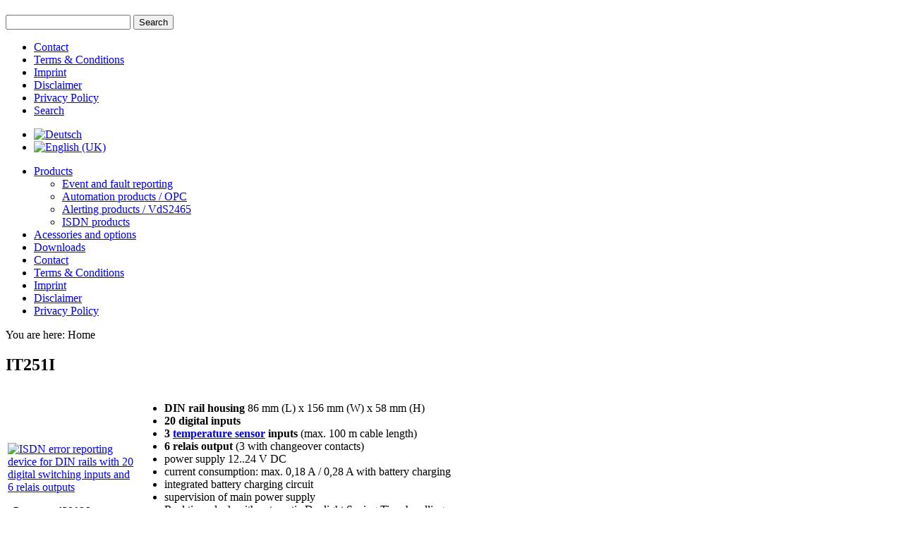

--- FILE ---
content_type: text/html; charset=utf-8
request_url: https://www.eviateg.de/index.php/en/238-en-alert-it251i
body_size: 3877
content:
<!DOCTYPE html>
<html dir="ltr" lang="en-gb">
<head>
    <base href="https://www.eviateg.de/index.php/en/238-en-alert-it251i" />
	<meta http-equiv="content-type" content="text/html; charset=utf-8" />
	<meta name="generator" content="yaCMS" />
	<title>IT251I</title>
	<link href="https://www.eviateg.de/index.php/de/166-de-alert-it251i" rel="alternate" hreflang="de-DE" />
	<link href="https://www.eviateg.de/index.php/en/238-en-alert-it251i" rel="alternate" hreflang="en-GB" />
	<link href="/templates/eviateg34/favicon.ico" rel="shortcut icon" type="image/vnd.microsoft.icon" />
	<link href="https://www.eviateg.de/media/plg_sketchcookies/stylesheets/styles.css" rel="stylesheet" type="text/css" />
	<link href="/modules/mod_slideshowck/themes/default/css/camera.css" rel="stylesheet" type="text/css" />
	<link href="/media/mod_languages/css/template.css?ddfe8219ad2c8dc8482e538f4b703a2a" rel="stylesheet" type="text/css" />
	<style type="text/css">
#camera_wrap_95 .camera_pag_ul li img, #camera_wrap_95 .camera_thumbs_cont ul li > img {height:75px;}
#camera_wrap_95 .camera_caption {
	display: block;
	position: absolute;
}
#camera_wrap_95 .camera_caption > div {
	
}
#camera_wrap_95 .camera_caption > div div.camera_caption_title {
	
}
#camera_wrap_95 .camera_caption > div div.camera_caption_desc {
	
}

@media screen and (max-width: 480px) {
		#camera_wrap_95 .camera_caption {
			font-size: 0.6em !important;
		}
		
}
	</style>
	<script type="application/json" class="joomla-script-options new">{"csrf.token":"674e75958a9b18f157af3b7cb83af526","system.paths":{"root":"","base":""}}</script>
	<script src="/media/system/js/mootools-core.js?ddfe8219ad2c8dc8482e538f4b703a2a" type="text/javascript"></script>
	<script src="/media/system/js/core.js?ddfe8219ad2c8dc8482e538f4b703a2a" type="text/javascript"></script>
	<script src="/media/system/js/mootools-more.js?ddfe8219ad2c8dc8482e538f4b703a2a" type="text/javascript"></script>
	<script src="/media/jui/js/jquery.min.js?ddfe8219ad2c8dc8482e538f4b703a2a" type="text/javascript"></script>
	<script src="/media/jui/js/jquery-noconflict.js?ddfe8219ad2c8dc8482e538f4b703a2a" type="text/javascript"></script>
	<script src="/media/jui/js/jquery-migrate.min.js?ddfe8219ad2c8dc8482e538f4b703a2a" type="text/javascript"></script>
	<script src="/media/system/js/caption.js?ddfe8219ad2c8dc8482e538f4b703a2a" type="text/javascript"></script>
	<script src="https://www.eviateg.de/media/plg_sketchcookies/scripts/general.min.js" type="text/javascript"></script>
	<script src="/media/com_slideshowck/assets/jquery.easing.1.3.js" type="text/javascript"></script>
	<script src="/media/com_slideshowck/assets/camera.min.js?ver=2.4.3" type="text/javascript"></script>
	<script type="text/javascript">
jQuery(function($) {
			 $('.hasTip').each(function() {
				var title = $(this).attr('title');
				if (title) {
					var parts = title.split('::', 2);
					var mtelement = document.id(this);
					mtelement.store('tip:title', parts[0]);
					mtelement.store('tip:text', parts[1]);
				}
			});
			var JTooltips = new Tips($('.hasTip').get(), {"maxTitleChars": 50,"fixed": false});
		});jQuery(window).on('load',  function() {
				new JCaption('img.caption');
			});

window.cookieconsent_options = {"message":"Cookies help us in providing our services. By using our services, you agree that we use cookies.","dismiss":"OK","learnMore":"More information...","link":"http://www.eviateg.de/index.php/en/privacy-policy","theme":false, "expiryDays":365};
	</script>
	<link href="https://www.eviateg.de/index.php/de/166-de-alert-it251i" rel="alternate" hreflang="x-default" />
	<link href="https://www.eviateg.de/index.php/de/" rel="alternate" hreflang="x-default" />

    <link rel="stylesheet" href="/templates/system/css/system.css" />
    <link rel="stylesheet" href="/templates/system/css/general.css" />

    <!-- Created by Artisteer v4.3.0.60745 -->
    
    
    <meta name="viewport" content="initial-scale = 1.0, maximum-scale = 1.0, user-scalable = no, width = device-width" />

    <!--[if lt IE 9]><script src="https://html5shiv.googlecode.com/svn/trunk/html5.js"></script><![endif]-->
    <link rel="stylesheet" href="/templates/eviateg34/css/template.css" media="screen" type="text/css" />
    <!--[if lte IE 7]><link rel="stylesheet" href="/templates/eviateg34/css/template.ie7.css" media="screen" /><![endif]-->
    <link rel="stylesheet" href="/templates/eviateg34/css/template.responsive.css" media="all" type="text/css" />

<link rel="shortcut icon" href="/templates/eviateg34/favicon.ico" type="image/x-icon" />
    <script>if ('undefined' != typeof jQuery) document._artxJQueryBackup = jQuery;</script>
    <script src="/templates/eviateg34/jquery.js"></script>
    <script>jQuery.noConflict();</script>

    <script src="/templates/eviateg34/script.js"></script>
    <script src="/templates/eviateg34/script.responsive.js"></script>
    <script src="/templates/eviateg34/modules.js"></script>
        <script>if (document._artxJQueryBackup) jQuery = document._artxJQueryBackup;</script>
</head>
<body>

<div id="art-main">
    <div class="art-sheet clearfix">
<header class="art-header">
    <div class="art-shapes">
        <div class="art-object1352702880"></div>

            </div>

<h1 class="art-headline">
    <a href="/"></a>
</h1>




<div class="art-textblock art-object227400126">
    <form class="art-search" name="Search" action="/index.php" method="post">
    <input type="text" value="" name="searchword" />
    <input type="hidden" name="task" value="search" />
<input type="hidden" name="option" value="com_search" />
<input type="submit" value="Search" name="search" class="art-search-button" />
</form>
</div>
<nav class="art-nav">
    
<ul class="art-hmenu"><li class="item-147"><a href="/index.php/en/top-contact">Contact</a></li><li class="item-148"><a href="/index.php/en/top-toc">Terms &amp; Conditions</a></li><li class="item-149"><a href="/index.php/en/top-imprint">Imprint</a></li><li class="item-252"><a href="/index.php/en/top-disclaimer">Disclaimer</a></li><li class="item-209"><a href="/index.php/en/top-privacy">Privacy Policy</a></li><li class="item-150"><a href="/index.php/en/top-search">Search</a></li></ul><div class="mod-languages">

	<ul class="lang-inline" dir="ltr">
						<li>
			<a href="/index.php/de/">
												<img src="/media/mod_languages/images/de_de.gif" alt="Deutsch" title="Deutsch" />										</a>
			</li>
											<li class="lang-active">
			<a href="https://www.eviateg.de/index.php/en">
												<img src="/media/mod_languages/images/en.gif" alt="English (UK)" title="English (UK)" />										</a>
			</li>
				</ul>

</div>
 
    </nav>

                    
</header>
<!-- begin nostyle -->
<div class="art-nostyle">
<!-- begin nostyle content -->
<div class="slideshowck  camera_wrap camera_amber_skin" id="camera_wrap_95">
			<div data-alt="" data-thumb="/images/slideshow/IT251LI.jpg" data-src="/images/slideshow/IT251LI.jpg" >
								</div>
		<div data-alt="" data-thumb="/images/slideshow/ET901.jpg" data-src="/images/slideshow/ET901.jpg" >
								</div>
		<div data-alt="" data-thumb="/images/slideshow/IT70 inside.JPG" data-src="/images/slideshow/IT70 inside.JPG" >
								</div>
		<div data-alt="" data-thumb="/images/slideshow/IT70.jpg" data-src="/images/slideshow/IT70.jpg" >
								</div>
		<div data-alt="" data-thumb="/images/slideshow/IT251GI.jpg" data-src="/images/slideshow/IT251GI.jpg" >
								</div>
		<div data-alt="" data-thumb="/images/slideshow/S2M Nutzen.JPG" data-src="/images/slideshow/S2M Nutzen.JPG" >
								</div>
		<div data-alt="" data-thumb="/images/slideshow/Basic.JPG" data-src="/images/slideshow/Basic.JPG" >
								</div>
		<div data-alt="" data-thumb="/images/slideshow/IT181.jpg" data-src="/images/slideshow/IT181.jpg" >
								</div>
</div>
<div style="clear:both;"></div>
<!-- end nostyle content -->
</div>
<!-- end nostyle -->
<div class="art-layout-wrapper">
                <div class="art-content-layout">
                    <div class="art-content-layout-row">
                        <div class="art-layout-cell art-sidebar1">
<div class="art-vmenublock clearfix"><div class="art-vmenublockcontent"><ul class="art-vmenu"><li class="item-124 active deeper parent"><a class=" active" href="/index.php/en/products">Products</a><ul class="active"><li class="item-125 current active"><a class=" active" href="/index.php/en/">Event and fault reporting</a></li><li class="item-126"><a href="/index.php/en/products/opc">Automation products / OPC</a></li><li class="item-127"><a href="/index.php/en/products/vds">Alerting products / VdS2465</a></li><li class="item-128"><a href="/index.php/en/products/isdn">ISDN products</a></li></ul></li><li class="item-130"><a href="/index.php/en/acessories">Acessories and options</a></li><li class="item-131"><a href="/index.php/en/downloads">Downloads</a></li><li class="item-146"><a href="/index.php/en/contact">Contact</a></li><li class="item-133"><a href="/index.php/en/tac">Terms &amp; Conditions</a></li><li class="item-134"><a href="/index.php/en/imprint">Imprint</a></li><li class="item-253"><a href="/index.php/en/disclaimer">Disclaimer</a></li><li class="item-208"><a href="/index.php/en/privacy-policy">Privacy Policy</a></li></ul></div></div>



                        </div>

                        <div class="art-layout-cell art-content">
<article class="art-post"><div class="art-postcontent clearfix">
<div class="breadcrumbs">
<span class="showHere">You are here: </span><span>Home</span></div>
</div></article><article class="art-post art-messages"><div class="art-postcontent clearfix">
<div id="system-message-container">
</div></div></article><div class="item-page" itemscope itemtype="http://schema.org/Article"><article class="art-post"><div class="art-postmetadataheader"><h2 class="art-postheader">IT251I</h2></div><div class="art-postcontent clearfix"><div class="art-article"><p><a name="IT251I"></a></p>
<table style="border: thin hidden;" width="100%"><colgroup style="border: thin hidden;"> <col width="180" /> </colgroup>
<tbody>
<tr>
<td><a href="/images/products/IT251I.jpg" target="_blank" rel="noopener noreferrer"> <img title="ISDN error reporting device for DIN rails with 20 digital switching inputs and 6 relais outputs" src="/images/small/-IT251I.jpg" alt="ISDN error reporting device for DIN rails with 20 digital switching inputs and 6 relais outputs" /> </a>
<p align="left">  Part no.:  <b>420196</b></p>
</td>
<td>
<ul>
<li><strong>DIN rail housing</strong> 86 mm (L) x 156 mm (W) x 58 mm (H)</li>
<li><strong>20 digital inputs</strong></li>
<li><strong>3 <a href="/index.php/de/accessories#TempSensor" target="_blank" rel="alternate noopener noreferrer">temperature sensor</a> inputs</strong> (max. 100 m cable length)</li>
<li><strong>6 relais output</strong> (3 with changeover contacts)</li>
<li>power supply 12..24 V DC</li>
<li>current consumption: max. 0,18 A / 0,28 A with battery charging</li>
<li>integrated battery charging circuit</li>
<li>supervision of main power supply</li>
<li>Real time clock with automatic Daylight Saving Time handling</li>
<li>communication network: <strong>ISDN</strong> or<strong> router with S<sub>0</sub> interface<br /></strong></li>
<li>voice alerts<strong><br /></strong></li>
<li>Blockade break</li>
<li>also available as <a href="/index.php/en/products/opc#IT251I-OPC" rel="alternate">OPC field device</a> and as <a href="/index.php/en/products/vds#IT251I-VdS" rel="alternate">alerting device with VdS2465 protocol</a></li>
</ul>
</td>
</tr>
</tbody>
</table>
 
<table style="border: thin hidden;" width="100%"><colgroup style="border: thin hidden;"> <col width="180" /> </colgroup>
<tbody>
<tr>
<td> </td>
<td><b>Options:</b>
<ul>
<li><a href="/index.php/en/accessories#IT251-audio" target="_blank" rel="noopener noreferrer">Audio output</a>, eg. for connecting loadspeaker systems / paging amplifiers for amok evacuation</li>
</ul>
<b>Accesories</b> (not included in delivery):<br />
<ul>
<li><a href="/index.php/en/accessories#PowerSupply" target="_blank" rel="noopener noreferrer">DIN rail power supply 24 V / 0.63 A</a></li>
<li><a href="/index.php/en/accessories#Accu12V7Ah2" target="_blank" rel="noopener noreferrer">Lead accumulator 12 V, 7.2 Ah</a></li>
<li><a href="/index.php/en/accessories#Accu12V1Ah2" target="_blank" rel="noopener noreferrer">Lead accumulator 12 V, 1.3 Ah</a></li>
<li><a href="/index.php/en/accessories#DIN-Rail-Accu" target="_blank" rel="noopener noreferrer">DIN rail lead accumulator 12 V, 1.3 Ah</a></li>
<li><a href="/index.php/en/accessories#RS232-LAN-Adapter" target="_blank" rel="noopener noreferrer">Adpter for extension of the RS232 interface over LAN / internet</a></li>
<li><a href="/index.php/en/accessories#PirSensor" target="_blank" rel="noopener noreferrer">PIR motion detector</a></li>
<li><a href="/index.php/en/accessories#TempSensor" target="_blank" rel="noopener noreferrer">Temperature sensor</a></li>
<li><a href="/index.php/en/accessories#IT151AE" target="_blank" rel="noopener noreferrer">LED display unit</a></li>
</ul>
<b>More information /downloads:</b>
<ul>
<li><a href="/PDF/Operation manual IT251.pdf" target="_blank" rel="noopener noreferrer">Operation manual</a></li>
<li><a href="/index.php/en/downloads#IT251I">Documentation</a></li>
<li><a href="/index.php/en/downloads#IT251I">Downloads</a></li>
<li><a href="/PDF/Preisliste.pdf" target="_blank" rel="noopener noreferrer">Pricelist (German)</a></li>
</ul>
</td>
</tr>
</tbody>
</table>
<p> </p></div></div></article></div>


                        </div>
                    </div>
                </div>
            </div>

<footer class="art-footer">
<p>Copyright © eviateg GmbH 2026. All Rights Reserved.</p>
</footer>

    </div>
</div>


</body>
</html>